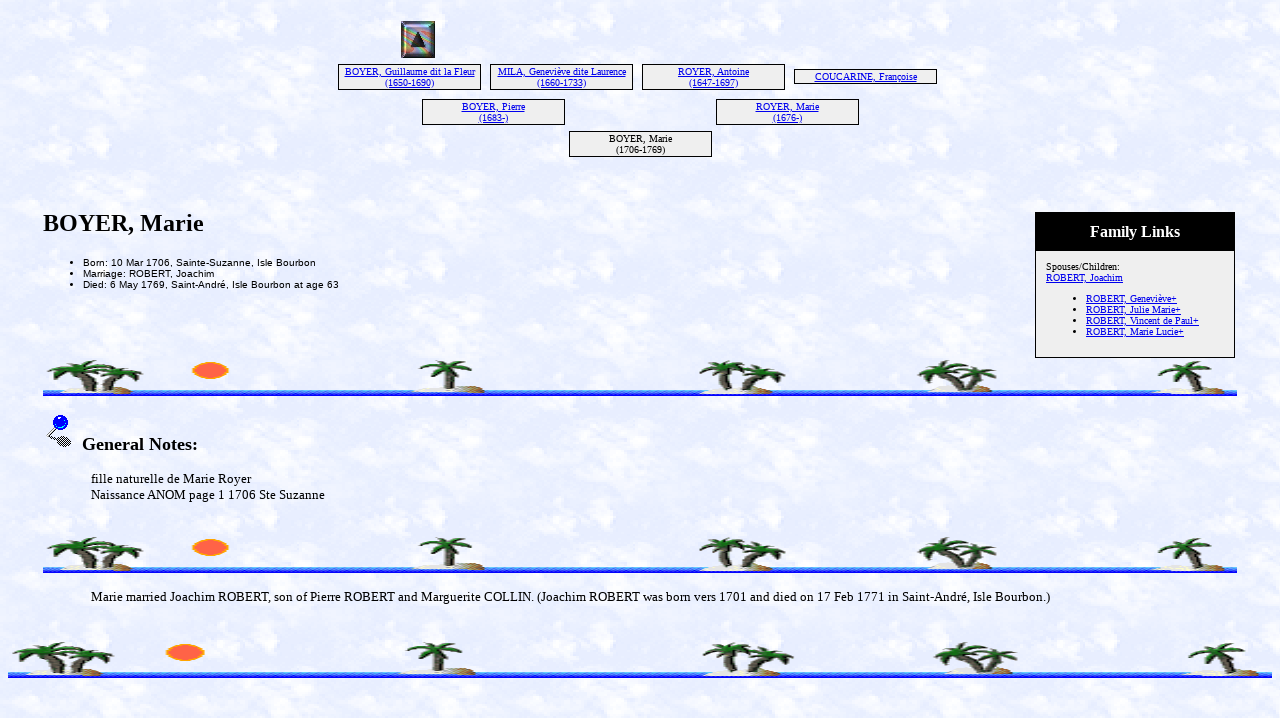

--- FILE ---
content_type: text/html
request_url: http://origines.server101.com/origines/1618.htm
body_size: 1663
content:
<!DOCTYPE HTML PUBLIC "-//W3C//DTD HTML 4.01 Transitional//EN">
<html>
<head>
<meta http-equiv="Content-Type" content="text/html; charset=ISO-8859-1">
<meta name="DESCRIPTION" content="Marie BOYER, born 10 Mar 1706, died 6 May 1769 - Ancestors of Douyère, Boullé, Blancard, Biberon, Boyer de la Giroday, Campenon, Herbaut, Limouzis, Leveque, Payet, Robert, Sautron, Letocart, Rothery, Devillers, Crosnier, Bégaud,Krieger, Du Croisy, Du Mouza, Blanchet, Maurice, Mauritius, Réunion island , La Réunion, Madagascar, Canada, England, India, Angleterre, Inde, Australia, Australie, Nouvelle-Calédonie, New-Caledonia, New-Zealand, Nouvelle-Zélande, Hawaï, généalogie, genealogy, famille, family">
<meta name="KEYWORDS" content="Ancestors of Douyère, Boullé, Blancard, Biberon, Boyer de la Giroday, Campenon, Herbaut, Limouzis, Leveque, Payet, Robert, Sautron, Letocart, Rothery, Devillers,Crosnier, Bégaud, Krieger, Ducroisy, Fin, Blanchet, Du Mouza, Maurice, Mauritius, Réunion island , La Réunion, Madagascar, Canada, England, India, Angleterre, Inde, Australia, Australie, Nouvelle-Calédonie, New-Caledonia, New-Zealand, Nouvelle-Zélande, Hawaï, généalogie, genealogy, famille, family, Coutts, Murison, Nicholson, Carland">
<meta name="GENERATOR" content="Created by Legacy 6.0, http://www.LegacyFamilyTree.com">
<title>Marie BOYER</title>
</head>

<body BGCOLOR="#FFFFFF" bgproperties=fixed  background="sky.gif">
<div align=center>
<table width="580" height="10" align=center valign=top border="0">
<tr>
<table>
<tr>
<td width="139" align=center valign=top><a href="./1634.htm"><img src="arrow10.gif" alt=arrow border="0"></a></td>
<td width="1"></td>
<td width="139" align=center valign=top></td>
<td width="1"></td>
<td width="139" align=center valign=top></td>
<td width="1"></td>
<td width="139" align=center valign=top></td>
</tr>
</table>
</tr>
<tr>
<table>
<tr>
<td>
<table cellSpacing="1" cellPadding=1 bgColor=black>
<td width="139" bgcolor=#EFEFEF align=center valign=top><font size="1"><a href="./1492.htm">BOYER, Guillaume dit la Fleur
<br>
(1650-1690)</a></font></td>
</table>
</td>
<td width="1"></td>
<td>
<table cellSpacing="1" cellPadding=1 bgColor=black>
<td width="139" bgcolor=#EFEFEF align=center valign=top><font size="1"><a href="./1493.htm">MILA, Geneviève dite Laurence
<br>
(1660-1733)</a></font></td>
</table>
</td>
<td width="1"></td>
<td>
<table cellSpacing="1" cellPadding=1 bgColor=black>
<td width="139" bgcolor=#EFEFEF align=center valign=top><font size="1"><a href="./1637.htm">ROYER, Antoine
<br>
(1647-1697)</a></font></td>
</table>
</td>
<td width="1"></td>
<td>
<table cellSpacing="1" cellPadding=1 bgColor=black>
<td width="139" bgcolor=#EFEFEF align=center valign=top><font size="1"><a href="./1638.htm">COUCARINE, Françoise
<br>
</a></font></td>
</table>
</td>
<td width="1"></td>
</tr>
</table>
</tr>
<tr>
<td width="580" height="10" align=center valign=top><table border="0">
<tr>
<td width="290" height="10" align=center valign=top><table border="0">
<tr>
<td width="290" height="10" align=center valign=top><table cellSpacing=1 cellPadding=1 bgColor=black>
<tr>
<td width="139" bgcolor=#EFEFEF align=center valign=top><font size="1"><a href="./1634.htm">BOYER, Pierre
<br>
(1683-)</a></font></td>
</tr>
</table>
</td>
</tr>
</table>
</td>
<td width="290" height="10" align=center valign=top><table border="0">
<tr>
<td width="290" height="10" align=center valign=top><table cellSpacing=1 cellPadding=1 bgColor=black>
<tr>
<td width="139" bgcolor=#EFEFEF align=center valign=top><font size="1"><a href="./1635.htm">ROYER, Marie
<br>
(1676-)</a></font></td>
</tr>
</table>
</td>
</tr>
</table>
</td>
</tr>
</table>
</td>
</tr>
<tr>
<td width="590" height="10" align=center valign=top><table cellSpacing=1 cellPadding=1 bgColor=black>
<tr>
<td width="139" bgcolor=#EFEFEF align=center valign=top><font size="1">BOYER, Marie
<br>
(1706-1769)</font></td>
</tr>
</table>
</td>
</tr>
</table>
<p>&nbsp;</p>
<table align=center width="95%">
<tr>
<td><table cellpadding="1" cellspacing="1" align=right>
<tr>
<td><table width="200" cellspacing="0" bgcolor=black cellpadding=1>
<tr>
<td><table width="100%" cellspacing="0" cellpadding="10">
<tr>
<td align=center bgcolor=#000000><font color=#FFFFFF size="3"
face=Arial,Helvetica, Sans Serif><b>
Family Links
</b></font></td>
</tr>
<tr>
<td bgcolor=#EFEFEF><font size="1">
<p>Spouses/Children:
<br>
<a href="./1617.htm">ROBERT, Joachim</a>
<br>
<ul>
<li><a href="./14318.htm">ROBERT, Geneviève+</a></li>
<li><a href="./9472.htm">ROBERT, Julie Marie+</a></li>
<li><a href="./1616.htm">ROBERT, Vincent de Paul+</a></li>
<li><a href="./14969.htm">ROBERT, Marie Lucie+</a></li>
</ul>
</font>
</td>
</tr>
</table>
</td>
</tr>
</table>
</td>
</tr>
</table>
<p><h2>BOYER, Marie</h2><font face=Arial,Helvetica size=-2><ul>
<li>Born: 10 Mar 1706, Sainte-Suzanne, Isle Bourbon</li>
<li>Marriage: ROBERT, Joachim  </li>
<li>Died: 6 May 1769, Saint-André, Isle Bourbon at age 63</li>
</ul></font>
<img src="archipel.gif" align=middle width="100%" height="36" border="0" alt=picture>
<p><img src="bluepin2.gif" border="0" alt=bullet>&nbsp;&nbsp;<font SIZE="+1"><strong>General Notes: </strong></font></p>
<p style="margin-left:0.5in"><font SIZE="-1">fille naturelle de Marie Royer<br>Naissance ANOM page 1 1706 Ste Suzanne</font></p>
<br clear=right>
<img src="archipel.gif" align=middle width="100%" height="36" border="0" alt=picture>
<p style="margin-left:0.5in"><font SIZE="-1">Marie married Joachim ROBERT, son of Pierre ROBERT and Marguerite COLLIN. (Joachim ROBERT was born vers 1701 and died on 17 Feb 1771 in Saint-André, Isle Bourbon.)</font></p>
<br clear=right>
</td>
</tr>
</table>
</div>
<img src="archipel.gif" align=middle width="100%" height="36" border="0" alt=picture>
</body>
</html>
